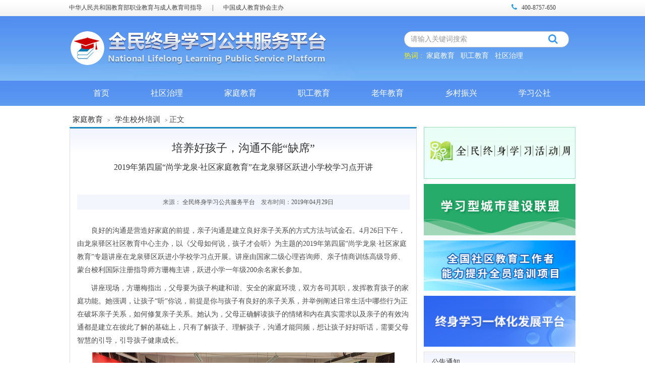

--- FILE ---
content_type: text/html
request_url: http://www.goschool.org.cn/jtjy_rq/zxtz/2019-04-29/28758.html
body_size: 7347
content:
<!DOCTYPE HTML PUBLIC "-//W3C//DTD HTML 4.01 Transitional//EN" "http://www.w3c.org/TR/1999/REC-html401-19991224/loose.dtd">
<HTML xmlns="http://www.w3.org/1999/xhtml">
<META http-equiv=Content-Type content="text/html; charset=utf-8">
<meta http-equiv="X-UA-Compatible" content="IE=10;IE=9;IE=8;IE=7;IE=EDGE">
<meta http-equiv="Content-Type" content="text/html; charset=utf-8">
<head>

<script type="text/javascript" src='/js/content_page.js'></script>
<title>培养好孩子，沟通不能“缺席”</title>
<link rel="stylesheet" href="/css/common.css">
<link rel="stylesheet" href="/css/detail11.css">
<link rel="stylesheet" href="/css/right_img.css">

<link rel="stylesheet" href="/static/index/stylesheets/common/base.css" />
<link rel="stylesheet" href="/static/index/stylesheets/font-awesome.min.css" />
<link rel="stylesheet" href="/static/index/stylesheets/home.css" />
<link rel="stylesheet" href="/static/index/stylesheets/head.css">
<link rel="stylesheet" href="/static/index/stylesheets/xxxcs.css" />
  <script type="text/javascript" src="/static/js/jquery1.12.1.min.js" ></script>
<style>
p,li,a,span{
  color: #4d4d4d;
}
.content img {
    display: inline;
    margin: 0px inherit;
    max-width: 660px;
}
</style>
<!--[if lt IE 9]>
        <script src="/static/index/js/common/html5shiv.js"></script>
<![endif]-->
</head>
<body>
<div class="top">
			<div class="top-tools clearfix">
				<div class="fn-left">
					<ul>
						<li>中华人民共和国教育部职业教育与成人教育司指导</li>
                                                     <li>|</li>
                                                <li>中国成人教育协会主办</li>
					</ul>
				</div>
				<div class="fn-right">
					<ul id="loginStatus">
						<!-- li><i class="fa fa-phone"></i>400-8757-650</li>
						<li><i class="fa fa-user"></i><a href="http://www.ttcdw.com/jump/logIns">在线咨询</a></li>
						<li class="login"><a class="padd" href="http://www.ttcdw.com/jump/logOrg">登录</a></li>
						<li><a class="padd" href="http://www.ttcdw.com/jump/logOrg">注册</a></li -->
					</ul>
				</div>
			</div>
		</div>
		<div class="nav-head">
			<div class="nav-head-center clearfix">
				<div class="nav-head-center-tools">
					<div class="nav-head-logo">
						<img class="logo" src="/static/index/images/logo.png" />
					</div>
					<div class="nav-head-search">
						<form class="search fn-right" name="searchform" id="searchform" method="post" action="/e/search/index.php">
                                                        <input type="hidden" name="show" value="title" /><input type="hidden" name="classid" value="0">
							<div class="form-group">
								<input type="text" class="form-control" id="InputText" placeholder="请输入关键词搜索" name="keyboard" style="font-size: 14px;">
								<label class="fa fa-search" onclick="javascript:$('#searchform').submit()"></label>
							</div>
						</form>
                                            <p class="hot" style="padding-top:30px;"><span class="title">热词 : </span>
                                                        	<a href="/e/search/index.php?keyboard=家庭教育&show=title&classid=0&searchget=1&starttime=2000-01-01&endtime=2040-12-31">家庭教育</a>&nbsp;
								<a href="/e/search/index.php?keyboard=职工教育&show=title&classid=0&searchget=1&starttime=2000-01-01&endtime=2040-12-31">职工教育</a>&nbsp;
								<a href="/e/search/index.php?keyboard=社区治理&show=title&classid=0&searchget=1&starttime=2000-01-01&endtime=2040-12-31">社区治理</a>&nbsp;
							</p>
					</div>
				</div>
				<!--导航-->
				<nav class="nav clear" id="nav">
					<ul>
						<li class="li-item">
							<a href="/">首页</a>
						</li>
						<!-- li class="li-item item-2">
							<a href="/xxxcs/" target='_blank' id="menu-1">学习型城市</a>
							
						</li -->
						<li class="li-item item-2 item-6">
							<a href="/sqjy/" target='_blank' id="menu-6">社区治理</a>
							
						</li>
						<li class="li-item item-2 item-6">
							<a href="/jtjy_rq/" target='_blank' id="menu-8">家庭教育</a>
							
						</li>
						<li class="li-item item-3">
							<a href="/zgjyxx/" target='_blank' id="menu-2">职工教育</a>
							
						</li>
						<li class="li-item item-4">
							<a href="/lnjyxx/" target='_blank' id="menu-3">老年教育</a>
							
						</li>
						<li class="li-item item-5">
							<a href="/xxnmjyxx/" target='_blank' id="menu-4">乡村振兴</a>
						</li>
						<li class="li-item item-5">
							<a href="http://www.ttcdw.cn/" target='_blank' id="menu-4">学习公社</a>
						</li>
						<!-- li class="li-item item-6">
							<a href="http://www.llaw.org.cn/" target='_blank' id="menu-7">学习活动周</a>
							
						</li>
						<li class="li-item item-7">
							<a href="/fwyhdxx/" class="fuwu" target='_blank' id="menu-5">服务与互动</a>
							
						</li -->
					</ul>
				</nav>
			</div>
		</div>
    <div class="main clearfix">
         <div class="column_left">
            <div class="location"><a href="/e/public/ClassUrl/?classid=2107" style="font-size:15px;"> 家庭教育</a> > <a href="/e/public/ClassUrl/?classid=2354" style="font-size:15px;"> 学生校外培训</a> > <span style="font-size:15px;">正文</span></div>
            <div class="column_left_con">

                <div class="content">
                    <h1>
      培养好孩子，沟通不能“缺席”</h1>
                     <h3>2019年第四届“尚学龙泉·社区家庭教育”在龙泉驿区跃进小学校学习点开讲</h3>

                    <div class="author"></div>

                    <div class="art_bar clearfix">
                        <div style="text-align:center;width:600px; margin:0 auto;">
                        <div class="date" style="width:600px;">
                                                    来源：<span>   全民终身学习公共服务平台 </span>&nbsp;&nbsp;                          发布时间：<span>2019年04月29日</span>
                        </div>
                        <!--
                        <div class="date" style="width:210px;"></div>
                        <div class="date" style="width:210px;">来源：<span>   全民终身学习公共服务平台 </span></div>
                        <div class="date" style="width:210px;padding-left:0px;">发布时间：<span>2019年04月29日</span></div>
                        -->
                        <script type="text/javascript">
                            $(function(){
                            var txt=$('.source span').html()
                                if(txt==""){
                                    $('.source').hide();
                                }
                             });
                        </script>
</div>
                    </div>

                    <div class="content_sty" id="newsContent">            
                        
                        <p style="text-indent: 2em;">良好的沟通是营造好家庭的前提，亲子沟通是建立良好亲子关系的方式方法与试金石。4月26日下午，由龙泉驿区社区教育中心主办，以《父母如何说，孩子才会听》为主题的2019年第四届“尚学龙泉·社区家庭教育”专题讲座在龙泉驿区跃进小学校学习点开展。讲座由国家二级心理咨询师、亲子情商训练高级导师、蒙台梭利国际注册指导师方珊梅主讲，跃进小学一年级200余名家长参加。</p><p style="text-indent: 2em;">讲座现场，方珊梅指出，父母要为孩子构建和谐、安全的家庭环境，双方各司其职，发挥教育孩子的家庭功能。她强调，让孩子“听”你说，前提是你与孩子有良好的亲子关系，并举例阐述日常生活中哪些行为正在破坏亲子关系，如何修复亲子关系。她认为，父母正确解读孩子的情绪和内在真实需求以及亲子的有效沟通都是建立在彼此了解的基础上，只有了解孩子、理解孩子，沟通才能同频，想让孩子好好听话，需要父母智慧的引导，引导孩子健康成长。</p><p style="text-align:center"><img src="http://www.goschool.org.cn/d/file/jtjy_rq/zxtz/2019-04-29/1556526800100652.jpg" title="http://www.goschool.org.cn/d/file/00100652.jpg"/></p><p style="text-align:center"><img src="http://www.goschool.org.cn/d/file/jtjy_rq/zxtz/2019-04-29/1556526800991934.jpg" title="http://www.goschool.org.cn/d/file/00991934.jpg"/></p><p style="text-align: center;"><strong>现场互动组图</strong></p><p style="text-indent: 2em;"><span style="text-indent: 2em;">此次讲座，提升了家长们亲子沟通的能力，有利于家长在日常家庭教育中，寻求适合孩子成长发展的方法和技巧，营造良好的家庭氛围，为孩子健康成长奠定基础。</span></p>
                    </div>

                    <div class="content_sty" style="text-align:center;">
                     
                    </div>
                </div>
                <div class="line3"> </div>
                

            </div>

         </div>

         <div class="column_right">
        <div class="item-b column-right-img-banner">
  <a href="http://www.llaw.org.cn/" target="_blank"><img src="/static/index/images/img1.png" /></a>
  <a href="http://www.goschool.org.cn/zt/xxxcsjslm/" target="_blank"><img src="/static/index/images/img2.png" /></a>
  <a href="http://www.goschool.org.cn/zt/qgsqxm/" target="_blank"><img src="/d/file/xw/other/20210915/52e31952e13ed0ac0864c961561d9ed4.png" /></a>
  <a href="https://www.gttfz.org.cn/" target="_blank"><img src="/d/file/xw/other/20210915/871b5ce58ad410601f66ff14d4749981.png" /></a>
</div>


          <div class="hy_list1 hy_w1 marB10">
                <div class="hy_list_con">
                    <div class="hy_title3">
                        <a target="_blank" href="/xw/tzgg/" style="float:left;"><h2>公告通知</h2></a>
                    </div>
                    <div class="hy_news2">
                     <ul class="hy_news red_dot">

                                           <li><a href="/xw/tzgg/2023-09-28/41415.html" target="_blank" title="教育部关于印发《学习型社会建设重点任务》的通知">教育部关于印发《学习型社会建设重点任务》的通知</a></li>
                                           <li><a href="/xw/tzgg/2023-09-21/41413.html" target="_blank" title="紧急通知">紧急通知</a></li>
                                           <li><a href="/xw/tzgg/2023-09-21/41412.html" target="_blank" title="关于召开中国成人教育协会第六届理事会第十次全体会议的通知">关于召开中国成人教育协会第六届理事会第十次全体会议的通知</a></li>
                                           <li><a href="/xw/tzgg/2023-09-06/41148.html" target="_blank" title="关于举办“以心育心 护航成长，推进高校学生心理健康教育高质量发展”系列专题网络培训的通知">关于举办“以心育心 护航成长，推进高校学生心理健康教育高质量发展”系列专题网络培训的通知</a></li>
                                           <li><a href="/xw/tzgg/2023-09-06/41147.html" target="_blank" title="关于举办“落实职教改革重点任务 培育职业学校标志性成果”专题网络培训的通知">关于举办“落实职教改革重点任务 培育职业学校标志性成果”专题网络培训的通知</a></li>
                                           <li><a href="/xw/tzgg/2023-08-24/41096.html" target="_blank" title="关于做好2023年全省专业技术人员继续教育工作的通知">关于做好2023年全省专业技术人员继续教育工作的通知</a></li>
                       
                    </ul>
                    </div>      
               </div>
            </div>

          <!--  div class="hy_list1 hy_w1 marB10">
                <div class="hy_list_con">
                    <div class="hy_title3">
                        <a target="_blank" href="http://www.ttcdw.com/inste/list" style="float:left;"><h2>培训机构</h2></a>
                    </div>
                    <div class="hy_news2">
                     <ul class="hy_news red_dot">

                                           <li>海南英特外语学校</li>
                                           <li>内蒙古煤矿安全培训中心</li>
                                           <li>大连通才计算机专修学校</li>
                                           <li>安徽省中小学教师远程教育中心</li>
                                           <li>首钢总公司培训中心</li>
                                           <li>重庆市鼎新房地产业培训学校</li>
                       
                    </ul>
                    </div>      
               </div>
            </div>

              <div class="hy_list1 hy_w1 marB10">
                <div class="hy_list_con">
                    <div class="hy_title3">
                        <a target="_blank" href="http://www.ttcdw.com/course/list" style="float:left;"><h2>培训课程</h2></a>
                        <a target="_blank" href="/xw/jpkc/"></a>
                    </div>
                    <div class="hy_news2">
                     <ul class="hy_news red_dot">
                                           <li><a  href="http://www.ecetc.com/course/161464697509514" title="贯彻新理念 必胜开局年——2016年两会精神解读" target="_blank">贯彻新理念 必胜开局年——2016年两会精神解读</a></li>
                                           <li><a  href="http://www.ecetc.com/course/161464697509431" title="深入学习贯彻习近平总书记系列重要讲话精神，推进教育事业改革发展" target="_blank">深入学习贯彻习近平总书记系列重要讲话精神，推进教育事业改革发展</a></li>
                                           <li><a  href="http://www.ecetc.com/course/161464697509662" title="以人的发展为导向：推进经济结构转型" target="_blank">以人的发展为导向：推进经济结构转型</a></li>
                                           <li><a  href="http://www.ecetc.com/course/161464697509742" title="创新驱动发展的形势判断与战略重点" target="_blank">创新驱动发展的形势判断与战略重点</a></li>
                                           <li><a  href="http://www.ecetc.com/course/161464697509733" title="坚持五大发展理念，引领新常态" target="_blank">坚持五大发展理念，引领新常态</a></li>
                                           <li><a  href="http://www.ecetc.com/course/161464697509715" title="“十三五”期间高等教育发展形势与政策要点" target="_blank">“十三五”期间高等教育发展形势与政策要点</a></li>
                       
                    </ul>
                    </div>
               </div>
            </div -->


<!--
            <div class="hy_list1 hy_w1 marB10">
                <div class="hy_list_con">
                    <div class="hy_title3">
                        <a target="_blank" href="http://www.ttcdw.com/project/list" style="float:left;"><h2>培训项目</h2></a>
                    </div>
                    <div class="hy_news2">
                     <ul class="hy_news red_dot">
                                           <li><a  href="http://www.ecetc.com/lm/pxxm/2016-07-12/8856.html" title="庆祝中国共产党成立95周年学习专题（一）" target="_blank">庆祝中国共产党成立95周年学习专题（一）</a></li>
                                           <li><a  href="http://www.ecetc.com/lm/pxxm/2016-07-12/8855.html" title="庆祝中国共产党成立95周年学习专题（二）" target="_blank">庆祝中国共产党成立95周年学习专题（二）</a></li>
                                           <li><a  href="http://www.ecetc.com/lm/pxxm/2016-07-12/8857.html" title="2016全国两会学习专题" target="_blank">2016全国两会学习专题</a></li>
                                           <li><a  href="http://www.ttcdw.com/project/12143873991993" title="《幼儿园园长专业标准》专题培训" target="_blank">《幼儿园园长专业标准》专题培训</a></li>
                                           <li><a  href="/xw/tjxm/2015-06-24/1958.html" title="固定资产管理培训" target="_blank">固定资产管理培训</a></li>
                                           <li><a  href="/xw/tjxm/2015-06-24/1956.html" title="国家二级心理咨询师资格认证培训" target="_blank">国家二级心理咨询师资格认证培训</a></li>
                       

                    </ul>
          </div>
        </div>


      </div>
-->
         </div>
    </div>
<div class="container xxxcs"><div class="wrap wrap-2 wrap-5 link"  style="height:160px;">
                <div class="item item-a" style="height:120px;">
                    <div class="head">
                        <h3>友情链接</h3>
                    </div>
                    <div class="g-tab-bd">
                        <div class="tab-bd-a">
                                                          <a  href="http://www.moe.gov.cn/" title="中华人民共和国教育部" target="_blank"  style="width: 169px;">中华人民共和国教育部</a>
                                                        <a  href="http://www.moe.gov.cn/s78/A07/" title="教育部职业教育与成人教育司" target="_blank"  style="width: 169px;">教育部职业教育与成人教育司</a>
                                                        <a  href="http://www.caea.org.cn/" title="中国成人教育协会" target="_blank"  style="width: 169px;">中国成人教育协会</a>
                                                        <a  href="http://www.llaw.org.cn/" title="全民终身学习活动周" target="_blank"  style="width: 169px;">全民终身学习活动周</a>
                                                        <a  href="http://www.chinazy.org/" title="中国职业技术教育网" target="_blank"  style="width: 169px;">中国职业技术教育网</a>
                                                        <a  href="http://www.cse.edu.cn/" title="中国教育学会" target="_blank"  style="width: 169px;">中国教育学会</a>
                                                        <a  href="https://www.cahe.edu.cn/" title="中国高等教育学会" target="_blank"  style="width: 169px;">中国高等教育学会</a>
                                                        <a  href="http://www.jyb.cn/" title="中国教育新闻网" target="_blank"  style="width: 169px;">中国教育新闻网</a>
                                                        <a  href="http://www.civte.edu.cn/" title="教育部职业教育发展中心" target="_blank"  style="width: 169px;">教育部职业教育发展中心</a>
                                                        <a  href="https://www.ict.edu.cn/" title="中国教育信息化网" target="_blank"  style="width: 169px;">中国教育信息化网</a>
                                                        <a  href="http://www.shequ.edu.cn/" title="中国社区教育网" target="_blank"  style="width: 169px;">中国社区教育网</a>
                            
                        </div>
                    </div>
                </div>
            </div>

        </div>

        <footer  style="background-color: #999;height: 160px;">
            <div class="footer-conter">
                <p style="margin-top:32px;">
                  <a href="#html">中国成人教育协会网络教育管理部承办</a>&nbsp;&nbsp;
                  <a href="https://www.guorent.com/" target="_blank">北京国人通教育科技有限公司运维</a>                  
                  </p>
                  <p  style="margin-top:17px;">
                  <a href="http://www.beian.gov.cn/portal/registerSystemInfo" style="padding-left:18px;"><i class="icp-logo" style="left:-2px;"></i>
                    <span>京公网安备 11011502004675号</span></a>
                  </p>
                  <p style="margin-top:17px;">
                    <a href="/xw/jrlm/2016-08-10/9439.html" target="_blank">关于我们</a>|<a href="/xw/jrlm/2016-08-10/9440.html" target="_blank">联系我们</a><!--|<a href="tencent://message/?uin=201723424&amp;Site=客服&amp;Menu=yes" target="_blank">在线咨询</a>-->
                  </p>
                <p style="margin-top:0px;"><span><a href="https://beian.miit.gov.cn" target="_blank">京ICP备09040110号-13</a>
                </span> 
<!-- script type="text/javascript">document.write(unescape("%3Cspan id='cnzz_stat_icon_1254648547'%3E%3C/span%3E%3Cscript src='https://s95.cnzz.com/z_stat.php%3Fid%3D1254648547%26online%3D1%26show%3Dline' type='text/javascript'%3E%3C/script%3E"));</script -->
<span style="display: inline-block;vertical-align: -17px;margin-right: 16px;">
<script type="text/javascript">document.write(unescape("%3Cspan id='cnzz_stat_icon_1254648547'%3E%3C/span%3E%3Cscript src='https://s95.cnzz.com/z.js%3Fid%3D1254648547%26show%3Dpic1' type='text/javascript'%3E%3C/script%3E"));</script>
</span>
                  <!--<span id="daycount"></span>
                  <span id="allnum"></span>&nbsp;&nbsp;&nbsp;-->
               
                <span>版权所有未经允许不得转载</span>
                </p>
            </div>
        </footer>
<script src="/static/index/libs/jquery1.12.1.min.js"></script>
<script language="javascript">
/*
$.ajax({
        dataType:'json',
        url:'/api/news/countapione.php?id=27488',
        success:function(json){
            $("#daycount").text("今日访问量："+json.data.ftitle+"次");
            $("#allnum").text("总访问量："+json.data.keyboard+"次");
        }
    });
*/

var loginHtml="<li><i class='fa fa-phone'></i>400-8757-650</li><li><!--<i class='fa fa-user'></i><a href='tencent://message/?uin=201723424&Site=客服&Menu=yes'>在线咨询</a>--></li>";
 $("#loginStatus").html(loginHtml);
/*
function getLoginUser()
{
    $.ajax({
        dataType:'jsonp',
        jsonp:'jsonpCallback',
        url:'http://www.ttcdw.com/getUserForQm',
        success:function(json){
             var loginHtml="<li><i class='fa fa-phone'></i>400-8757-650</li><li><!--<i class='fa fa-user'></i><a href='tencent://message/?uin=201723424&Site=客服&Menu=yes'>在线咨询</a>--></li>";
            $("#loginStatus").html("");
            if(json.data.isLogin==true){
                loginHtml+="<span style='float:left;display:block;width:50px;white-space:nowrap;overflow:hidden;'><font  title='"+json.data.name+"'>"+json.data.name+"</font></span><span style='float:left;display:block;width:60px;white-space:nowrap;overflow:hidden;'><a style='display:block;' href='http://study.ttcdw.com/member'>[个人中心]</a></span>";
                loginHtml+="<span style='float:left;'><a class='hover' href='#html' onclick='javascript:tc();'>退出</a></span>";
$("#right_menu1").hide();
$("#right_menu2").hide();
            }else {
                loginHtml+="<li class='login'><a class='padd' href='#html'  onclick='javascript:dl();'>登录</a></li><li><a class='padd' href='http://www.ttcdw.com/regist/?source=1' target='_blank'>注册</a></li>";
            }
             $("#loginStatus").html(loginHtml);
        }
    });
}
function tc()
{
    location.href="http://www.ttcdw.com/logout?path="+window.location.href;
}
function dl()
{
    location.href="http://www.ttcdw.com/login/?service="+window.location.href;
}
getLoginUser();
*/
</script></div>
</body>

<script type="text/javascript" src="/static/index/libs/selectivizr-min.js"></script>
<script language="javascript">

  /*
  $("#newsContent p").css("font-size","14px");
  $("#newsContent span").css("font-size","14px");
  $("#newsContent div").css("font-size","14px");
  $("#newsContent p").css("font-family","宋体");
  $("#newsContent span").css("font-family","宋体");
  $("#newsContent div").css("font-family","宋体");
 */
function addFavorite() {
    var url = window.location;
    var title = document.title;
    var ua = navigator.userAgent.toLowerCase();
    if (ua.indexOf("360se") > -1) {
        alert("由于360浏览器功能限制，请按 Ctrl+D 手动收藏！");
    }
    else if (ua.indexOf("msie 8") > -1) {
        window.external.AddToFavoritesBar(url, title); //IE8
    }
    else if (document.all) {
  try{
   window.external.addFavorite(url, title);
  }catch(e){
   alert('您的浏览器不支持,请按 Ctrl+D 手动收藏!');
  }
    }
    else if (window.sidebar) {
        window.sidebar.addPanel(title, url, "");
    }
    else {
  alert('您的浏览器不支持,请按 Ctrl+D 手动收藏!');
    }
}
</script>
<script type="text/javascript" src=/e/public/ViewClick/index.php?classid=2354&id=28758&addclick=1></script>
</html>

--- FILE ---
content_type: text/css
request_url: http://www.goschool.org.cn/css/common.css
body_size: 2318
content:
@charset "utf-8";
body {
	margin: 0px;
	padding: 0px;
	font-family:"微软雅黑";/*新增部分*/
	background-color: #fff;
	font-size: 13px;
}
a { text-decoration: none; font-family:"微软雅黑";}
img { border:0; }
ul,
li { margin: 0; padding: 0; list-style-type: none; }
.clear { clear: both; margin:0; padding:0; line-height:0; width:0; height:0; }

/*-----公共头 header-------*/
.header{  height:auto;}
.top{ width:100%; height:31px; border-bottom:1px #dddddd solid; background:url(../images/top_bg.jpg) repeat-x left center; }
.top_main{ width:1002px; margin:0 auto; padding-top:9px;}
.top_left{ width:320px; overflow:hidden; float:left; font-size:12px; color:#333333;}
.top_left span{ padding-right:25px;}
.top_right{ width:76px; overflow:hidden; float:right}
.top_right span{ padding-left:8px; }
.top_right span.span1{ padding-left:16px; background:url(../images/top_right_bg.jpg) no-repeat 8px center;}
.top_right span a{ font-size:12px; color:#333333;}
.top_right span a:hover{ font-size:12px; color:#333333;}

.header_middle{ width:1004px; margin:0 auto; padding:0;}
/*-------logo---------*/
.EntLogoPart { float: left; display: inline-block; margin:20px 0 22px 0; padding:0;}

/*headerRight*/
.headerRight { float: right; width:395px; height:54px; padding-top:40px;}
.headerRight1{ width:395px; height:29px;} 
.headerRight1_left{ width:318px; height:27px; border:1px #dddddd solid; float:left; position:relative}
.search_icon{ width:12px; height:14px; background:url(../images/search.jpg) no-repeat left center; position:absolute; left:8px; top:8px;}
.input_search{ border:0; width:280px; height:14px; position:absolute; left:30px; top:8px; font-size:12px; color:#999999;}

.headerRight1_right{ width:64px; height:13px; float:right; background:#cc0000; padding:8px 0; text-align:center;}
.headerRight1_right a{ font-size:14px; color:#fff; word-spacing:8px; letter-spacing: 1px;}

.headerRight2{ width:395px; height:14px; margin-top:13px;}
.headerRight2 span{ margin-left:15px;}
.headerRight2 span a{ color:#666666; font-size:12px;}
.headerRight2 span.span1{ color:#666666; font-size:12px; margin-left:0;}
.headerRight2 span.span2{ color:#666666; font-size:12px; margin-left:2px;}
.headerRight2 span.span2 a{ color:#006599;}
.headerRight2 p a{color:#999; font-size:11px;}
.headerRight2 p a:hover{color:#C00} 

/*------------nav-----------*/
.nav{ width:100%; height:40px; }
.nav_main{ width:1004px; margin:0 auto; height:40px;}
.nav_main li{ float:left; height:40px; line-height:40px;}
.nav_main li a{ font-size:15px; color:#fff; font-weight:bold;display:block; padding:0 20px !important;}
.nav_main li a:hover{ background:#0271a8 !important;color:#fff !important;}
.nav_main li a.aSelect{ background:#0271a8 !important;}
.header_bottom{ width:978px; margin:0 auto; height:auto; padding:8px 13px; background:#f6f6f6; border:1px #ddd solid; border-top:0;}

.header_bottom1{ width:978px; overflow:hidden;}
.header_bottom1_left{ width:915px; float:left; height:auto; overflow:hidden; line-height:30px;}
.header_bottom1_left span{ padding-left:23px;}
.header_bottom1_left span a{ color:#333}
.header_bottom1_left span a:hover{ color:#333}
.header_bottom1_left span.span1{ padding-left:0px;}
.header_bottom1_left span.span2{ padding-left:0px;}
.header_bottom1_left_list{ height:auto; overflow:hidden;}
.header_bottom1_left_more{ padding-left:71px; height:auto; overflow:hidden; display:none;}

.header_bottom1_right{ float:right; width:43px; height:18px; margin-top:3px; border:1px #ddd solid; cursor:pointer; color:#666; line-height:20px; padding-left:8px; background:url(../images/more_icon.jpg) no-repeat 38px center;}


.header_bottom2{ width:978px; height:auto; overflow:hidden}
.header_bottom2_left{ width:65px; float:left;line-height:30px;}

.header_bottom2_right{ width:910px; overflow:hidden; line-height:30px;}
.header_bottom2_right li{ float:left; background:url(../images/hed_botom2_bg.jpg) no-repeat left center; padding-right:13px;}
.header_bottom2_right li.last_li{ padding-right:0;}
.header_bottom2_right li.li1{ background:none;}
.header_bottom2_right span{ padding-left:10px;}
.header_bottom2_right span a{ color:#333}
.header_bottom2_right span a:hover{ color:#333}
.header_bottom2_right span.span2{ padding-left:4px;}


/*font public*/
.span_font_bold1{ font-weight:bold; color:#333; }
.span_font{ color:#333; font-size:12px;}


/*------main-----*/
.main{ width:1004px; margin:0 auto; height:auto; overflow:hidden;}

/*------footer-----*/
.footer{ width:100%; margin:12px auto 0;} 
.link{ height:80px; background:#f8f8f8; border-top:1px solid #dddddd;}
.link_con{ width:1004px; margin:14px auto;}
.link_con li{ line-height:28px; float:left; margin-right:56px; *margin-right:50px;}
.link_con li a{ display:block;}
.foot_nav{ height:40px; background:#1a89c0;}
.foot_nav_con{ width:1004px; margin:0px auto;}
.foot_nav_con li{ float:left; line-height:40px;color:#fff;}
.foot_nav_con li a{ display:inline-block; margin:0 18px;  color:#fff;}
.foot{ margin:15px auto;}
.foot p{ text-align:center; line-height:24px; color:#666666;}
.sp13{ display:inline-block; width:13px;}
.zztj{ color:#2265ab;}
.zztj a{ color:#2265ab;}
/*蓝色背景标题*/
.hy_list_con{ background:url(/images/blue_bg.png) repeat-x 0 0;} 
.hy_title1 { height:45px; line-height:45px; margin:0 12px; border-bottom:1px solid #dedede;}
.hy_title1 h2{ display:inline; font-size:14px;color:#333; float:left; } 
.hy_title1 span{ display:inline-block; position:relative; top:1px; margin-right:7px; width:13px; height:13px; background:url(/images/title1.png) no-repeat 0 center;}
.hy_title1 a{ float:right; color:#333}

/*虚线*/
.line1{ border-bottom:1px dotted #ccc; margin:5px auto;}

/*page*/
.page_num{ padding:37px 14px; *padding:31px 14px !important; text-align:center;}
#page_div div{ display:inline-block; *display:inline !important;height: 28px;line-height:28px; padding: 0 8px;  * padding:8px !important; text-align: center;margin:0 2px;border: 1px solid #e2e2e2; }
#page_div div a{color:#333; }

.marB10{ margin-bottom:10px;}
/*location*/
.location{ 
	height:30px; line-height:30px; color:#333; 
	/*padding-left:26px; 
	background:url(../images/location_bg.png) no-repeat left center;*/
}
.location a{ color:#333; margin:0 6px;}
.location label{ margin-left:12px; color:#cc0000;}
/*公益教育*/
.list5{ margin:7px auto; padding:0 5px;}
.list5  LI{float:left;width:280px;}
.list5 li.li_img_2 p{  text-align:center;BORDER-TOP: #eeeeee 1px solid;
	BORDER-RIGHT: #eeeeee 1px solid;
	BACKGROUND: #f6f6f6;
	BORDER-BOTTOM: #eeeeee 1px solid;
	BORDER-LEFT: #eeeeee 1px solid;
	width:60px;
	background:#1a89c0;float:left;height:30px}
.list5 li.li_img_2 p a{color:#FFF}
.list5 li.li_img_2 p a:hover{ color:red;}
.list5 LI.li_img_2 span{float:right;width:60px;height:25px;padding-top:5px;
}
.list5 li.li_img_3 p{width:70px}
.list5 LI A {COLOR: #033333;padding:5px 5px 5px 5px; DISPLAY: block;
}
.hy_title3{ height:37px; line-height:37px; background:url(../images/hyjy/title_bg.png) repeat-x 0 0; border-bottom:1px solid #dfdfdf;}


--- FILE ---
content_type: text/css
request_url: http://www.goschool.org.cn/css/detail11.css
body_size: 1795
content:
 @charset "utf-8";
/* CSS Document */
.main{ margin:12px auto; }

/*column_left*/
.column_left{ float:left; width:689px;}
.column_left_con{ padding-top:26px; border:1px solid #ddd; border-top:3px solid #1a89c0; background:url(../images/hyjy/blue_bg.png) repeat-x 0 0;}
.content{ width:660px; margin:0px auto; font-family:"微软雅黑";font-size:14px;}
.content h1{ font-size:22px; text-align:center; color:#333; font-family:"微软雅黑" ;font-weight: normal;}
.content h3{ font-size:16px; text-align:center; color:#333; font-family:"微软雅黑"; line-height: 50px; font-weight: normal;}
.content h2{font-size:16px; text-align:center; color:#333; font-family:"微软雅黑"; font-weight: normal;}
.art_bar{ height:30px; background:#f4f6fe; width:100%; margin:29px auto; color:#666666;}
.column_left .date{
	float:left;
	margin-left:10px;
	line-height:30px;
	width:144px;
	font-family:"微软雅黑";
	font-size:12px;
}
.source{
	float:left;
	width:230px;
	line-height:30px;
	text-indent:1em;
	font-family:"微软雅黑";
	font-size:12px;
	text-align:center;
	padding-left:57px;
}

.source span{font-family:"微软雅黑"; font-size:12px;}
.author{float:left; width:100%; text-align:center;font-family:"微软雅黑"; font-size:14px;}
.share{ float:right; width:210px;}
.content div.share_l{ float:left; width:56px; text-indent:0; line-height:30px; padding-left:18px; background:url(../images/public/share_bg.png) no-repeat left center;}
.jiathis_style{ float:left; margin-top:7px;} 
.content{ line-height:26px;font-family:"微软雅黑"; font-size:14px;}
.content p{ line-height:30px;}
.content img{ display:block;  max-width:660px; }

/*page*/
.page_div{ padding:37px 14px; *padding:31px 14px !important;}
.page_div ul{ text-align:center;}
.page_div ul li{ display:inline;}
.page_div ul li a{ margin:0 2px; display:inline-block; width:28px; line-height:28px; border:1px solid #e2e2e2;text-align:center; color:#333; }
.page_div ul li a:hover{ background:#cc0000; border:1px solid #cc0000;  color:#fff;}
.page_div ul li.current a{background:#cc0000; border:1px solid #cc0000;  color:#fff;}
.page_div ul li.firstp a,.page_div ul li.lastp a{ width:85px;}

/*column_right*/
.column_right{ float:right; width:301px;}
.hy_list1{ border:1px solid #dddddd; padding:1px;}
.hy_w1{ width:296px;}
.hy_list_con{ background:url(../images/hyjy/blue_bg.png) repeat-x 0 0;} 
.hy_list_con ul li{background:url(../images/hy_dot2.png) left 13px no-repeat}
.column_right .hy_title1{ text-indent:0;} 
.hy_title1 { height:45px; line-height:45px; margin:0 12px 8px; border-bottom:1px solid #dedede;}
.hy_title1 h2{ display:inline; font-size:16px;color:#333; float:left; } 
.hy_title1 span{ display:inline-block; position:relative; top:1px; margin-right:7px; width:13px; height:13px; background:url(../images/hyjy/title1.png) no-repeat 0 center;}
.hy_title1 a{ float:right; color:#333}
.list5{ margin:7px auto; padding:0 5px;}
.list5 li{ float:left;margin:7px 6px; }
.list5 li a{ display:block; width:129px; height:29px; line-height:29px; text-align:center; background:#f6f6f6; border:1px solid #eeeeee; color:#333;}
.list5 li a:hover{ background:#1a89c0; border:1px solid #127eb4; color:#fff;}
/*art_bottom*/
.art_bottom{ padding:15px 6px 15px 6px;}
.art_bottom_l{ float:left; margin-left:10px; width:300px; }
.share_title{ display:block; line-height:24px; float:left; color:#333;}
.jiathis_style_24x24{ float:left;} 
.line3{ border-bottom:1px dotted #ccc; margin:25px auto 5px; width:100%;}
.art_bottom_R{ margin-top:5px; width:185px; float:right;color:#666666;}
.art_bottom_R a{ display:inline-block; margin:0 8px; height:15px; line-height:15px; color:#666666; padding-left:17px;}
.art_bottom_R a.addf{ background:url(../images/public/save.png) no-repeat left 0px;} 
.art_bottom_R a.close{ background:url(../images/public/close.png) no-repeat left center;} 
.art_bottom_R a.print{ background:url(../images/public/print.png) no-repeat left center;} 

/**/
.column_right .hy_news { margin:5px 14px 0; padding-bottom:5px;}
.hy_news li{  height:27px; line-height:27px; *height:25px !important;*line-height:25px !important; overflow:hidden; background:url(../images/hyjy/hy_dot2.png) no-repeat 0 center; padding-left:12px;}
.hy_news li a{ float:left; color:#333333; font-size:12px;}
.column_left_con .hy_news li a{ float:left; color:#333333; font-size:14px;}
.hy_news li span{ float:right; color:#999; font-size:12px;}
.red_dot li{ background:url(../images/hyjy/dot1.png) no-repeat left center; font-size:12px;}  

.hy_list3{ border:1px solid #dfdfdf; position:relative;}
.hy_title3{ height:37px; line-height:37px; background:url(../images/blue_bg.png) repeat-x 0 0; border-bottom:1px solid #dfdfdf;}
.hy_title3 h2{ font-size:14px; padding-left:14px; float:left; color:#333;}
.hy_title3 a{ float:right; color:#666666; margin-right:10px;}

.hy_news2_li{ margin:10px 12px 7px;}
.hy_news2_li a{ display:block; width:98px; height:68px; float:left;}
.hy_news2_li a img{ width:98px; height:68px; }
.hy_news2_li_con{ float:right; margin-left:10px; width:160px;}
.hy_news2_li_con h3{ color:#333; font-weight:bold; font-size:12px; line-height:18px; margin-bottom:5px;}
.hy_news2_li_con p{ line-height:18px; color:#666;}
.hy_news2_li_con h3 a{ display:inline; float:none;}
.race{ background:url(../images/public/race_bg.png) no-repeat 0 8px; padding:0px 0 5px}
.race li{ background:none; padding-left:22px; height:26px; line-height:26px;}
.ph_news{ width:288px; height:239px;}

.content_sty{padding-bottom:10px; line-height:26px;font-family:"微软雅黑"; font-size:14px;}
.content_sty p{padding-bottom:10px; line-height:26px;font-family:"微软雅黑"; font-size:14px;}
/*修改20190428 */
.column_right{
margin-top: 30px;
}
.column_right .column-right-img-banner a img{
margin-bottom: 10px;
}

--- FILE ---
content_type: text/css
request_url: http://www.goschool.org.cn/css/right_img.css
body_size: 134
content:

.column-right-img-banner  a {
	margin-bottom: 20px;
}
.column-right-img-banner img {
	width: 301px;
}
.column_right a img {
    margin-bottom: 10px;
}

--- FILE ---
content_type: text/css
request_url: http://www.goschool.org.cn/static/index/stylesheets/home.css
body_size: 2270
content:
::-webkit-scrollbar {
  width: 7px;
}

::-webkit-scrollbar-track {
  -webkit-box-shadow: inset 0 0 6px rgba(0, 0, 0, 0.3);
  -webkit-border-radius: 10px;
  border-radius: 10px;
}

::-webkit-scrollbar-track-piece {
  background-color: #fff;
}

::-webkit-scrollbar-thumb {
  -webkit-border-radius: 10px;
  border-radius: 10px;
  background: rgba(102, 102, 102, 0.8);
  -webkit-box-shadow: inset 0 0 6px rgba(0, 0, 0, 0.5);
}

::-webkit-scrollbar-thumb:window-inactive {
  background: rgba(102, 102, 102, 0.4);
}

@media \0screen\,screen\9 {
  .opacity-ie {
    background-color: #000000;
    filter: Alpha(opacity=50);
    position: static;
    *zoom: 1;
  }
}
.ico-quick-sprite, .quick-menu .ico-quick-aerweima, .quick-menu .ico-quick-bshoucang, .quick-menu .ico-quick-cdenglu, .quick-menu .ico-quick-d, .quick-menu .ico-quick-ejiantou {
  background-image: url('../images/ico-quick-s2e8d0bbbd9.png');
  background-repeat: no-repeat;
}

.quick-menu {
  position: fixed;
  bottom: 154px;
  width: 48px;
  height: 240px;
}
.quick-menu .ico-quick-aerweima {
  background-position: 0 0;
}
.quick-menu .ico-quick-bshoucang {
  background-position: 0 -48px;
}
.quick-menu .ico-quick-cdenglu {
  background-position: 0 -96px;
}
.quick-menu .ico-quick-d {
  background-position: 0 -144px;
}
.quick-menu .ico-quick-ejiantou {
  background-position: 0 -192px;
}
.quick-menu .ico-quick-sprite, .quick-menu .ico-quick-aerweima, .quick-menu .ico-quick-bshoucang, .quick-menu .ico-quick-cdenglu, .quick-menu .ico-quick-d, .quick-menu .ico-quick-ejiantou {
  width: 48px;
  height: 48px;
  display: block;
  margin-top: 5px;
}
.quick-menu .erm {
  background: url("../images/er.png") no-repeat;
  width: 107px;
  height: 138px;
  position: absolute;
  top: -140px;
  left: 0;
  display: none;
}
.quick-menu .ico-quick-aerweima:hover .erm {
  display: block;
}

footer {
  width: 100%;
  height: 120px;
  background-color: #c1c1c1;
  margin-top: 10px;
}
footer .footer-conter {
  width: 1000px;
  margin: 0 auto;
  text-align: center;
  overflow: hidden;
}
footer .footer-conter a {
  margin: 0 16px;
}
footer .footer-conter a, footer .footer-conter span {
  position: relative;
  color: #fff;
  font-size: 12px;
}
footer .footer-conter a .icp-logo, footer .footer-conter span .icp-logo {
  background: url(../images/icp-logo.png) no-repeat;
  width: 18px;
  height: 20px;
  position: absolute;
  top: -1px;
  left: -22px;
}
footer .footer-conter p {
  margin-top: 10px;
  color: #fff;
}
footer .footer-conter p:first-child {
  margin-top: 32px;
}

.home-container {
  width: 1000px;
  margin: 10px auto 0;
  position: relative;
}
.home-container .wrap {
  margin-top: 10px;
}
.home-container .wrap .item {
  background-color: #f9f9f9;
  border: 1px solid #c1c1c1;
}
.home-container .wrap .item {
  width: 622px;/*����287px�޸�Ϊ622px*/
  height: 191px;
  padding: 19px;
  margin-right: 10px;
  float: left;
}
.home-container .wrap .item .tab-hd {
  border-bottom: 1px solid #c1c1c1;
  height: 25px;
}
.home-container .wrap .item .tab-hd li {
  height: 24px;
  float: left;
}
.home-container .wrap .item .tab-hd li a {
  font-size: 16px;
  color: #666;
  padding: 0 10px;
}
.home-container .wrap .item .tab-hd .active {
  border-bottom: 2px solid #00a0ed;
}
.home-container .wrap .item .tab-hd .active a {
  color: #00a0ed;
}
.home-container .wrap .item .tab-bd .tab-bd-a {
  overflow: hidden;
}
.home-container .wrap .item .tab-bd li {
  position: relative;
  padding-left: 17px;
  margin-top: 15px;
}
.home-container .wrap .item .tab-bd li .ico-tra {
  background: url("../images/tra.png") no-repeat;
  width: 6px;
  height: 8px;
  position: absolute;
  left: 0;
  top: 5px;
}


.home-container .wrap .item .tab-bd li span{
	float: right;
	font-size: 13px;
    display: block;
    white-space: nowrap;
    word-wrap: normal;
    overflow: hidden;
    -o-text-overflow: ellipsis;
    text-overflow: ellipsis;
    table-layout: fixed;
    word-break: break-all;
}

.home-container .wrap .item .tab-bd li a {
  font-size: 14px;
  display: block;
  white-space: nowrap;
  word-wrap: normal;
  overflow: hidden;
  -o-text-overflow: ellipsis;
  /* 1 */
  text-overflow: ellipsis;
  table-layout: fixed;
  word-break: break-all;
}
.home-container .wrap .item-b {
  width: 324px;
  height: 229px;
  float: left;
}
.home-container .wrap .item-b .placeh {
  height: 110px;/*�޸ĸ߶�145px Ϊ110px*/
  width: 325px;
}
.home-container .wrap .item-b .placeh img {
  width: 100%;
}
.home-container .wrap .item-b .placeh-2 {
  margin-top: 10px;
}
.home-container .wrap .item-b .placeh-2 img {
  width: 100%;
}
.home-container .wrap .item-b .placeh-2 a {

  height: 110px;/*�޸Ŀ���158px Ϊ 325px �߶�76px Ϊ 110px*/
  /*margin-right: 8px;*/ /*ȥ��margin-right*/
  width: 325px;
  display: block;
  float: left;
}
.home-container .wrap .item-b .placeh-2 a:last-child {
  margin-right: 0;
}
.home-container .ad-center {
  width: 1000px;
  height: 120px;
  margin-top: 10px;
}
.home-container .ad-center img {
  width: 100%;
}
.home-container .wrap-2 {
  width: 100%;
  height: auto;
  overflow: hidden;
}
.home-container .wrap-2 .item-a {
  width: 623px;
  height: 191px;
}
.home-container .wrap-2 .item-a .head {
  height: 29px;
  border-bottom: 1px solid #c1c1c1;
  margin-bottom: 1px;
}
.home-container .wrap-2 .item-a .head h3 {
  color: #00a0ed;
  font-size: 16px;
  height: 29px;
  border-bottom: 2px solid #00a0ed;
  float: left;
  padding: 0 10px;
  margin-right: 30px;
}
.home-container .wrap-2 .item-a .head .g-tab-hd {
  float: left;
}
.home-container .wrap-2 .item-a .head .g-tab-hd li {
  float: left;
  margin-right: 10px;
}
.home-container .wrap-2 .item-a .head .g-tab-hd li a {
  font-size: 14px;
  height: 24px;
  line-height: 24px;
  padding: 0 12px;
  display: inline-block;
  _zoom: 1;
  _display: inline;
  color: #00a0ed;
}
.home-container .wrap-2 .item-a .head .g-tab-hd .active {
  background-color: #00a0ed;
  -moz-border-radius: 3px;
  -webkit-border-radius: 3px;
  border-radius: 3px;
}
.home-container .wrap-2 .item-a .head .g-tab-hd .active a {
  color: #fff;
}
.home-container .wrap-2 .item-a .g-tab-bd {
  margin-top: 20px;
}
.home-container .wrap-2 .item-a .g-tab-bd .tab-bd-a figure {
  width: 148px;
  float: left;
  margin-right: 10px;
}
.home-container .wrap-2 .item-a .g-tab-bd .tab-bd-a figure:last-child {
  margin-right: 0;
}
.home-container .wrap-2 .item-a .g-tab-bd .tab-bd-a figure img {
  width: 100%;
}
.home-container .wrap-2 .item-a .g-tab-bd .tab-bd-a figcaption {
  margin-top: 4px;
}
.home-container .wrap-2 .item-a .g-tab-bd .tab-bd-a figcaption a {
  font-size: 14px;
}
.home-container .wrap-2 .item-a .g-tab-bd .tab-bd-a figcaption a:hover {
  color: #00a0ed;
}
.home-container .wrap-2 .item-a .g-tab-bd .tab-bd-a .text-999 {
  color: #999;
}
.home-container .wrap-2 .item-b {
  float: left;
  width: 287px;
  height: 191px;
  margin-right: 0;
}
.home-container .wrap-2 .item-b .tab-hd {
  height: 29px;
  padding-bottom: 1px;
}
.home-container .wrap-2 .item-b .tab-hd li {
  height: 29px;
}
.home-container .wrap-2 .item-b .tab-bd li {
  margin-top: 13px;
}
.home-container .wrap-3 .item-a .g-tab-bd {
  margin-top: 40px;
}
.home-container .wrap-3 .item-a .tab-bd-a {
  overflow: hidden;
  margin-top: -16px;
}
.home-container .wrap-3 .item-a .tab-bd-a li {
  width: 92px;
  float: left;
  margin-right: 11px;
}
.home-container .wrap-3 .item-a .tab-bd-a li .img-w {
  border: 1px solid #c1c1c1;
  width: 92px;
  height: 92px;
  display: block;
}
.home-container .wrap-3 .item-a .tab-bd-a li:last-child {
  margin-right: 0;
}
.home-container .wrap-3 .item-a .tab-bd-a li img {
  width: 100%;
}
.home-container .wrap-3 .item-a .tab-bd-a li figcaption a {
  font-size: 14px;
  display: block;
  white-space: nowrap;
  word-wrap: normal;
  overflow: hidden;
  -o-text-overflow: ellipsis;
  /* 1 */
  text-overflow: ellipsis;
  table-layout: fixed;
  word-break: break-all;
}
.home-container .wrap-3 .item-a .tab-bd-a li .text-gray {
  margin-top: 0;
}
.home-container .wrap-3 .item-a .tab-bd-a li .text-gray a {
  color: #999;
}
.home-container .wrap-3 .item-a .tab-bd-b li .img-w {
  height: 112px;
}
.home-container .ad-container-btm {
  margin-top: 10px;
  overflow: hidden;
}
.home-container .ad-container-btm .ad-btm-left {
  margin-right: 10px;
  width: 664px;
  height: 80px;
}
.home-container .ad-container-btm .ad-btm-right {
  width: 326px;
  height: 79px;
}
.home-container .ad-container-btm .ad-btm-left,
.home-container .ad-container-btm .ad-btm-right {
  float: left;
}
.home-container .ad-container-btm .ad-btm-left img,
.home-container .ad-container-btm .ad-btm-right img {
  width: 100%;
}
.home-container .wrap-4 .item-a .g-tab-bd {
  margin-top: 40px;
}
.home-container .wrap-4 .item-a .g-tab-bd li {
  width: 92px;
  float: left;
  margin-right: 11px;
}
.home-container .wrap-4 .item-a .g-tab-bd li .img-w {
  border: 1px solid #c1c1c1;
  width: 92px;
  height: 92px;
  display: block;
}
.home-container .wrap-4 .item-a .g-tab-bd li img {
  width: 100%;
}
.home-container .wrap-4 .item-a .g-tab-bd li figcaption a {
  font-size: 14px;
  display: block;
  white-space: nowrap;
  word-wrap: normal;
  overflow: hidden;
  -o-text-overflow: ellipsis;
  /* 1 */
  text-overflow: ellipsis;
  table-layout: fixed;
  word-break: break-all;
}
.home-container .wrap-4 .item-a .g-tab-bd li:last-child {
  margin-right: 0;
}
.home-container .wrap-4 .tab-bd-b {
  margin-top: -11px;
}
.home-container .wrap-4 .item-b {
  width: 327px;
  height: 231px;
}
.home-container .wrap-4 .item-b img {
  width: 100%;
  height: 100%;
}
.home-container .wrap-4 .item-b .ad-right-btm-a {
  height: 108px;
  border: 1px solid #c1c1c1;
}
.home-container .wrap-4 .item-b .ad-right-btm-b {
  border: 1px solid #c1c1c1;
  height: 106px;
  margin-top: 12px;
}
.home-container .wrap-4 .img-w {
  border: 1px solid #c1c1c1;
  width: 88px;
  height: 88px;
  display: block;
}
.home-container .wrap-5 {
  height: auto;
}
.home-container .wrap-5 .item {
  width: 960px;
  height: auto;
  border: 1px solid #c1c1c1;
  padding: 19px;
}
.home-container .wrap-5 .item-a .g-tab-bd {
  margin-top: 10px;
}
.home-container .wrap-5 .item-a .g-tab-bd .tab-bd-a {
  overflow: hidden;
}
.home-container .wrap-5 .item-a .g-tab-bd .tab-bd-a a {
  width: 64px;
  margin-right: 16px;
  display: block;
  white-space: nowrap;
  word-wrap: normal;
  overflow: hidden;
  -o-text-overflow: ellipsis;
  /* 1 */
  text-overflow: ellipsis;
  table-layout: fixed;
  word-break: break-all;
  float: left;
  font-size: 16px;
  margin-top: 6px;
  text-overflow: initial;
}
.home-container .wrap-5 .item-a .g-tab-bd .tab-bd-b a {
  width: 160px;
  margin-right: 13px;
}
.home-container .link .item-a .g-tab-bd .tab-bd-a a {
  width: 165px;
  padding-right: 7px;
  display: block;
  white-space: nowrap;
  word-wrap: normal;
  overflow: hidden;
  -o-text-overflow: ellipsis;
  /* 1 */
  text-overflow: ellipsis;
  table-layout: fixed;
  word-break: break-all;
  float: left;
  margin-top: 6px;
  font-size: 14px;
}

.text-red {
  color: red;
}

/*# sourceMappingURL=home.css.map */


--- FILE ---
content_type: text/css
request_url: http://www.goschool.org.cn/static/index/stylesheets/head.css
body_size: 2835
content:
::-webkit-scrollbar {
  width: 7px;
}

::-webkit-scrollbar-track {
  -webkit-box-shadow: inset 0 0 6px rgba(0, 0, 0, 0.3);
  -webkit-border-radius: 10px;
  border-radius: 10px;
}

::-webkit-scrollbar-track-piece {
  background-color: #fff;
}

::-webkit-scrollbar-thumb {
  -webkit-border-radius: 10px;
  border-radius: 10px;
  background: rgba(102, 102, 102, 0.8);
  -webkit-box-shadow: inset 0 0 6px rgba(0, 0, 0, 0.5);
}

::-webkit-scrollbar-thumb:window-inactive {
  background: rgba(102, 102, 102, 0.4);
}

@media \0screen\,screen\9 {
  .opacity-ie {
    background-color: #000000;
    filter: Alpha(opacity=50);
    position: static;
    *zoom: 1;
  }
}
input::-webkit-input-placeholder, textarea::-webkit-input-placeholder {
  font-size: 14px;
  color: #999;
}

input:-moz-placeholder, textarea:-moz-placeholder {
  color: #999;
  font-size: 14px;
}

input::-moz-placeholder, textarea::-moz-placeholder {
  color: #999;
  font-size: 14px;
}

input:-ms-input-placeholder, textarea:-ms-input-placeholder {
  color: #999;
  font-size: 14px;
}

.last-item {
  margin-right: 0 !important;
}

.header {
  width: 100%;
  background-color: #fff;
}

.header .container {
  width: 1006px;
  line-height: 31px;
  margin: 0 auto;
}

.clearfix a {
  border: none;
}

.top {
  width: 100%;
  background-color: #fff;
}

.top-tools {
  width: 1006px;
  height: 31px;
  line-height: 31px;
  overflow: hidden;
  margin: 0 auto;
}

.top-tools li {
  float: left;
  color: #404040;
  font-size: 12px;
  margin-right: 20px;
}
.top-tools li .padd {
  padding: 3px 10px;
  background-color: #5586e8;
  color: #fff;
}
.top-tools li a {
  font-size: 12px;
  color: #404040;
}
.top-tools li .fa {
  font-size: 14px;
  color: #279dd9;
  margin-right: 9px;
}
.top-tools .login {
  margin-right: 14px;
}

.nav-head {
  width: 100%;
  height: 178px;
  background: url(../images/nav-head-bj.png);
}
.nav-head .nav-head-center {
  width: 1000px;
  margin: 0 auto;
}
.nav-head .nav-head-center .nav-head-center-tools {
  overflow: hidden;
  height: 127px;
}
.nav-head .nav-head-center .nav-head-center-tools .nav-head-logo, .nav-head .nav-head-center .nav-head-center-tools .nav-head-search {
  float: left;
}
.nav-head .nav-head-center .nav-head-center-tools .nav-head-logo {
  width: 508px;
  height: 69px;
  margin: 30px 154px 0 0;
}
.nav-head .nav-head-center .nav-head-center-tools .nav-head-logo .logo {
  width: 100%;
}
.nav-head .nav-head-center .nav-head-center-tools .nav-head-search {
  margin-top: 30px;
}
.nav-head .nav-head-center .nav-head-center-tools .nav-head-search .form-group {
  position: relative;
}
.nav-head .nav-head-center .nav-head-center-tools .nav-head-search .form-group .form-control {
  width: 267px;
  height: 30px;
  line-height: 28px\9;
  -moz-border-radius: 15px;
  -webkit-border-radius: 15px;
  border-radius: 15px;
  background-color: #fff;
  border: 1px solid #ccc;
  padding: 0 46px 0 12px;
  font-size: 14px;
}
.nav-head .nav-head-center .nav-head-center-tools .nav-head-search .form-group .fa-search {
  position: absolute;
  right: 22px;
  top: 5px;
  font-size: 20px;
  color: #3b9aef;
  cursor: pointer;
}
.nav-head .nav-head-center .nav-head-center-tools .nav-head-search .hot {
  margin-top: 10px;
}
.nav-head .nav-head-center .nav-head-center-tools .nav-head-search .hot .title {
  font-size: 14px;
  color: #fcf308;
  margin-right: 4px;
}
.nav-head .nav-head-center .nav-head-center-tools .nav-head-search .hot a {
  font-size: 14px;
  margin-right: 6px;
  color: #fff;
}
.nav-head .nav-head-center .nav {
  width: 100%;
  height: 51px;
  position: relative;
}
.nav-head .nav-head-center .nav li.navHover {
  text-decoration: none;
  background-color: #6aabf1;
}
.nav-head .nav-head-center .nav li.navHover > a {
  color: #fff;
}

/*������������ʽ*/
.nav-head .nav-head-center .nav ul{
	padding: 0 25px;
	overflow: hidden;
	
}
.nav-head .nav-head-center .nav .li-item {
  float: left;
  margin-right: 42px;
}
.nav-head .nav-head-center .nav .li-item:last-child{
	margin-right: 0;
}
/*������������ʽend*/

.nav-head .nav-head-center .nav .li-item {
  float: left;
}
.nav-head .nav-head-center .nav .li-item > a {
  height: 51px;
  line-height: 51px;
  display: block;
  float: left;
  text-align: center;
  color: #fff;
  font-size: 16px;
  padding: 0 20px;
}
.nav-head .nav-head-center .nav .li-item .nav-show {
  position: absolute;
  left: 0;
  top: 51px;
  display: none;
}
.nav-head .nav-head-center .nav .li-item:hover .nav-show {
  display: block;
  z-index: 99;
}
.nav-head .nav-head-center .nav .li-item .nav-show {
  width: 960px;
  height: 306px;
  padding: 19px 19px 10px;
  background-color: #fff;
  border: 1px solid #c1c1c1;
  display: none;
  z-index: 99;
}
.nav-head .nav-head-center .nav .li-item .nav-show .head {
  height: 25px;
  border-bottom: 1px solid #c1c1c1;
}
.nav-head .nav-head-center .nav .li-item .nav-show .head h3 {
  color: #00a0ec;
  font-size: 16px;
}
.nav-head .nav-head-center .nav .li-item .nav-show .head h3 a {
  color: #00a0ec;
  font-size: 16px;
  height: 24px;
  border-bottom: 2px solid #00a0ec;
  padding: 0 13px;
  display: inline-block;
  _zoom: 1;
  _display: inline;
}
.nav-head .nav-head-center .nav .li-item .nav-show .tab-bd .tab-bd-a {
  overflow: hidden;
  height: 102px;
}
.nav-head .nav-head-center .nav .li-item .nav-show .tab-bd .tab-bd-a li {
  position: relative;
  padding-left: 17px;
  margin-top: 15px;
}
.nav-head .nav-head-center .nav .li-item .nav-show .tab-bd .tab-bd-a li .ico-tra {
  background: url("../images/tra.png") no-repeat;
  width: 6px;
  height: 8px;
  position: absolute;
  left: 0;
  top: 5px;
}
.nav-head .nav-head-center .nav .li-item .nav-show .tab-bd .tab-bd-a li a {
  font-size: 14px;
  display: block;
  white-space: nowrap;
  word-wrap: normal;
  overflow: hidden;
  -o-text-overflow: ellipsis;
  /* 1 */
  text-overflow: ellipsis;
  table-layout: fixed;
  word-break: break-all;
}
.nav-head .nav-head-center .nav .item-2 .nav-show .item-left {
  width: 457px;
  float: left;
  margin-right: 48px;
}
.nav-head .nav-head-center .nav .item-2 .nav-show .item .ad-a {
  margin-top: 54px;
}
.nav-head .nav-head-center .nav .item-2 .nav-show .item-right {
  float: left;
}
.nav-head .nav-head-center .nav .item-2 .nav-show .item-right .ad-a {
  margin-top: 25px;
}
.nav-head .nav-head-center .nav .item-2 .nav-show .item-right figure {
  height: auto;
}
.nav-head .nav-head-center .nav .item-2 .nav-show .item-right .thumbnail {
  width: 137px;
  height: 88px;
  display: block;
}
.nav-head .nav-head-center .nav .item-2 .nav-show .item-right .btm, .nav-head .nav-head-center .nav .item-2 .nav-show .item-right .item-right-b {
  margin-top: 12px !important;
}
.nav-head .nav-head-center .nav .item-3 .nav-show .item {
  width: 288px;
  float: left;
  margin-right: 48px;
}
.nav-head .nav-head-center .nav .item-3 .nav-show .item:last-child {
  margin-right: 0;
}
.nav-head .nav-head-center .nav .item-3 .nav-show .item .tab-hd li {
  float: left;
  height: 25px;
}
.nav-head .nav-head-center .nav .item-3 .nav-show .item .tab-hd a {
  font-size: 16px;
  padding: 0 10px;
}
.nav-head .nav-head-center .nav .item-3 .nav-show .item .tab-hd .active {
  height: 24px;
  border-bottom: 2px solid #00a0ec;
}
.nav-head .nav-head-center .nav .item-3 .nav-show .item .tab-hd .active a {
  color: #00a0ec;
}
.nav-head .nav-head-center .nav .item-3 .nav-show .item-1 .btm {
  overflow: hidden;
  padding: 0 22px;
}
.nav-head .nav-head-center .nav .item-3 .nav-show .item-1 .btm figure {
  width: 112px;
  float: left;
  margin: 20px 18px 0 0;
}
.nav-head .nav-head-center .nav .item-3 .nav-show .item-1 .btm figure:nth-child(2n+0) {
  margin-right: 0;
}
.nav-head .nav-head-center .nav .item-3 .nav-show .item-1 .btm figure img {
  width: 100%;
  height: 100%;
  border: 1px solid #c1c1c1;
}
.nav-head .nav-head-center .nav .item-3 .nav-show .item-1 .btm figure figcaption {
  text-align: center;
  margin-top: 10px;
}
.nav-head .nav-head-center .nav .item-3 .nav-show .item-1 .btm figure figcaption a {
  font-size: 14px;
}
.nav-head .nav-head-center .nav .item-3 .nav-show .item-2 .tab-bd .tab-bd-a {
  height: 245px;
}
.nav-head .nav-head-center .nav .item-4 .nav-show .item {
  width: 456px;
  float: left;
}
.nav-head .nav-head-center .nav .item-4 .nav-show .item-left {
  margin-right: 48px;
}
.nav-head .nav-head-center .nav .item-4 .nav-show .item-left .btm {
  overflow: hidden;
  margin-top: 20px;
}
.nav-head .nav-head-center .nav .item-4 .nav-show .item-left .btm figure {
  width: 97px;
  float: left;
  margin-right: 22px;
}
.nav-head .nav-head-center .nav .item-4 .nav-show .item-left .btm figure:last-child {
  margin-right: 0;
}
.nav-head .nav-head-center .nav .item-4 .nav-show .item-left .btm figure img {
  width: 100%;
  height: 100%;
}
.nav-head .nav-head-center .nav .item-4 .nav-show .item-left .btm figure figcaption {
  margin-top: 5px;
  text-align: center;
}
.nav-head .nav-head-center .nav .item-4 .nav-show .item-left .btm figure figcaption a {
  font-size: 12px;
  display: block;
  white-space: nowrap;
  word-wrap: normal;
  overflow: hidden;
  -o-text-overflow: ellipsis;
  /* 1 */
  text-overflow: ellipsis;
  table-layout: fixed;
  word-break: break-all;
}
.nav-head .nav-head-center .nav .item-4 .nav-show .item-left .item-left-b {
  margin-top: 15px;
}
.nav-head .nav-head-center .nav .item-4 .nav-show .item-right .tab-bd .tab-bd-a {
  height: 279px;
}
.nav-head .nav-head-center .nav .item-5 .nav-show .item {
  width: 456px;
  float: left;
}
.nav-head .nav-head-center .nav .item-5 .nav-show .item-left {
  margin-right: 48px;
}
.nav-head .nav-head-center .nav .item-5 .nav-show .item-left .tab-bd .tab-bd-a {
  height: 245px;
}
.nav-head .nav-head-center .nav .item-5 .nav-show .item-right .btm {
  height: 240px;
  overflow: hidden;
  padding: 20px;
}
.nav-head .nav-head-center .nav .item-5 .nav-show .item-right .btm .img {
  width: 200px;
  height: 150px;
  float: left;
}
.nav-head .nav-head-center .nav .item-5 .nav-show .item-right .btm .img img {
  width: 100%;
  height: 100%;
}
.nav-head .nav-head-center .nav .item-5 .nav-show .item-right .btm .img figcaption {
  text-align: center;
  margin-top: 10px;
}
.nav-head .nav-head-center .nav .item-5 .nav-show .item-right .btm .dic {
  padding-left: 220px;
  font-size: 14px;
  line-height: 24px;
}
.nav-head .nav-head-center .nav .item-5 .nav-show .item-right .btm figure {
  width: 198px;
  float: left;
  margin: 10px 20px 0 0;
}
.nav-head .nav-head-center .nav .item-5 .nav-show .item-right .btm figure:nth-child(2n+0) {
  margin-right: 0;
}
.nav-head .nav-head-center .nav .item-5 .nav-show .item-right .btm figure:nth-child(1) {
  margin-top: 0;
}
.nav-head .nav-head-center .nav .item-5 .nav-show .item-right .btm figure:nth-child(2) {
  margin-top: 0;
}
.nav-head .nav-head-center .nav .item-5 .nav-show .item-right .btm figure .text-img {
  width: 198px;
  height: 100px;
  display: block;
}
.nav-head .nav-head-center .nav .item-5 .nav-show .item-right .btm figure figcaption {
  text-align: center;
  margin-top: 6px;
}
.nav-head .nav-head-center .nav .item-5 .nav-show .item-right .btm figure figcaption a {
  display: block;
  white-space: nowrap;
  word-wrap: normal;
  overflow: hidden;
  -o-text-overflow: ellipsis;
  /* 1 */
  text-overflow: ellipsis;
  table-layout: fixed;
  word-break: break-all;
}
.nav-head .nav-head-center .nav .item-6 .nav-show .item {
  width: 456px;
  float: left;
}
.nav-head .nav-head-center .nav .item-6 .nav-show .item-left {
  margin-right: 48px;
}
.nav-head .nav-head-center .nav .item-6 .nav-show .item-left .tab-bd .tab-bd-a {
  height: 245px;
}
.nav-head .nav-head-center .nav .item-6 .nav-show .item-right .btm {
  overflow: hidden;
  margin-top: 20px;
}
.nav-head .nav-head-center .nav .item-6 .nav-show .item-right .btm .thumbnail {
  width: 137px;
  height: 88px;
  display: block;
}
.nav-head .nav-head-center .nav .item-6 .nav-show .item-right .btm .btn-main {
  width: 118px;
  height: 109px;
  padding: 0;
  margin: 0;
  float: left;
  margin-right: 40px;
}
.nav-head .nav-head-center .nav .item-6 .nav-show .item-right .btm figure {
  width: 137px;
  float: left;
  margin-right: 22px;
}
.nav-head .nav-head-center .nav .item-6 .nav-show .item-right .btm figure:last-child {
  margin-right: 0;
}
.nav-head .nav-head-center .nav .item-6 .nav-show .item-right .btm figure img {
  width: 100%;
  height: 100%;
}
.nav-head .nav-head-center .nav .item-6 .nav-show .item-right .btm figure figcaption {
  margin-top: 5px;
  text-align: center;
}
.nav-head .nav-head-center .nav .item-6 .nav-show .item-right .btm figure figcaption a {
  font-size: 14px;
  display: block;
  white-space: nowrap;
  word-wrap: normal;
  overflow: hidden;
  -o-text-overflow: ellipsis;
  /* 1 */
  text-overflow: ellipsis;
  table-layout: fixed;
  word-break: break-all;
}
.nav-head .nav-head-center .nav .item-6 .nav-show .item-right .btm .names {
  overflow: hidden;
  height: 109px;
}
.nav-head .nav-head-center .nav .item-6 .nav-show .item-right .btm .names a {
  margin: 0 38px 18px 0;
  display: inline-block;
  _zoom: 1;
  _display: inline;
  font-size: 14px;
  width: 56px;
  white-space: nowrap;
  overflow: hidden;
}
.nav-head .nav-head-center .nav .item-6 .nav-show .item-right .btm, .nav-head .nav-head-center .nav .item-6 .nav-show .item-right .item-right-b {
  margin-top: 12px !important;
}
.nav-head .nav-head-center .nav .item-6 .nav-show .item-right .mod_unslider_img_2 {
  width: 118px;
  height: 109px;
  overflow: hidden;
}
.nav-head .nav-head-center .nav .item-6 .nav-show .item-right .mod_unslider_img_2 .txt-center {
  text-align: center;
  margin-top: 4px;
  width: 137px;
}
.nav-head .nav-head-center .nav .item-6 .nav-show .item-right .mod_unslider_img_2 .txt-center a {
  font-size: 13px;
}
.nav-head .nav-head-center .nav .item-6 .nav-show .item-right .mod_unslider_img_2 .img-opcity {
  height: 20px;
  line-height: 20px;
  bottom: 20px;
  bottom: 20px\0;
  bottom: 20px\9\0;
}
.nav-head .nav-head-center .nav .item-6 .nav-show .item-right .mod_unslider_img_2 .img-opcity a {
  font-size: 12px;
  padding: 0;
  text-indent: 0;
  text-align: center;
}
.nav-head .nav-head-center .nav .item-6 .nav-show .item-right .mod_unslider_img_2 .img-opcity a img {
  width: 100%;
  height: 100%;
}
.nav-head .nav-head-center .nav .item-6 .nav-show .item-right .mod_unslider_img_2 .slick-slide {
  position: relative;
}
.nav-head .nav-head-center .nav .item-6 .nav-show .item-right .mod_unslider_img_2 .slick-slide .thumbnail {
  width: 88px;
  height: 101px;
  display: block;
}
.nav-head .nav-head-center .nav .item-6 .nav-show .item-right .mod_unslider_img_2 .slick-slide .thumbnail img {
  width: 100%;
  height: 100%;
}
.nav-head .nav-head-center .nav .item-6 .nav-show .item-right .mod_unslider_img_2 .slick-slide .dic {
  display: block;
  width: 88px;
  text-align: center;
  position: absolute;
  bottom: 0;
  left: 0;
  height: 20px;
  background: black;
  background: rgba(0, 0, 0, 0.8);
  background: transparent\9;
  zoom: 1;
  filter: progid:DXImageTransform.Microsoft.gradient(startColorstr=#CC000000, endColorstr=#CC000000);
  -ms-filter: "progid:DXImageTransform.Microsoft.gradient(startColorstr=#CC000000, endColorstr=#CC000000)";
  color: #fff;
}
.nav-head .nav-head-center .nav .item-6 .nav-show .item-right .item-right-b {
  margin-top: 20px;
}
.nav-head .nav-head-center .nav .item-7 .nav-show .item {
  width: 456px;
  float: left;
}
.nav-head .nav-head-center .nav .item-7 .nav-show .item-left {
  margin-right: 48px;
}
.nav-head .nav-head-center .nav .item-7 .nav-show .item-left .btm {
  padding-top: 10px;
}
.nav-head .nav-head-center .nav .item-7 .nav-show .item-left .btm figure {
  width: 127px;
  float: left;
  margin-right: 22px;
  margin-top: 10px;
}
.nav-head .nav-head-center .nav .item-7 .nav-show .item-left .btm figure:nth-child(3n+0) {
  margin-right: 0;
}
.nav-head .nav-head-center .nav .item-7 .nav-show .item-left .btm figure img {
  width: 100%;
  height: 100%;
  -moz-border-radius: 20px;
  -webkit-border-radius: 20px;
  border-radius: 20px;
}
.nav-head .nav-head-center .nav .item-7 .nav-show .item-left .btm figure figcaption {
  margin-top: 5px;
  text-align: center;
}
.nav-head .nav-head-center .nav .item-7 .nav-show .item-left .btm figure figcaption a {
  font-size: 12px;
  display: block;
  white-space: nowrap;
  word-wrap: normal;
  overflow: hidden;
  -o-text-overflow: ellipsis;
  /* 1 */
  text-overflow: ellipsis;
  table-layout: fixed;
  word-break: break-all;
}
.nav-head .nav-head-center .nav .item-7 .nav-show .item-left .btm figure .img-w {
  width: 127px;
  height: 96px;
  display: block;
}

/*# sourceMappingURL=head.css.map */


--- FILE ---
content_type: text/css
request_url: http://www.goschool.org.cn/static/index/stylesheets/xxxcs.css
body_size: 1835
content:
::-webkit-scrollbar {
  width: 7px;
}

::-webkit-scrollbar-track {
  -webkit-box-shadow: inset 0 0 6px rgba(0, 0, 0, 0.3);
  -webkit-border-radius: 10px;
  border-radius: 10px;
}

::-webkit-scrollbar-track-piece {
  background-color: #fff;
}

::-webkit-scrollbar-thumb {
  -webkit-border-radius: 10px;
  border-radius: 10px;
  background: rgba(102, 102, 102, 0.8);
  -webkit-box-shadow: inset 0 0 6px rgba(0, 0, 0, 0.5);
}

::-webkit-scrollbar-thumb:window-inactive {
  background: rgba(102, 102, 102, 0.4);
}

@media \0screen\,screen\9 {
  .opacity-ie {
    background-color: #000000;
    filter: Alpha(opacity=50);
    position: static;
    *zoom: 1;
  }
}
.ico-quick-sprite, .quick-menu .ico-quick-aerweima, .quick-menu .ico-quick-bshoucang, .quick-menu .ico-quick-cdenglu, .quick-menu .ico-quick-d, .quick-menu .ico-quick-ejiantou {
  background-image: url('../images/ico-quick-s2e8d0bbbd9.png');
  background-repeat: no-repeat;
}

.quick-menu {
  position: fixed;
  bottom: 154px;
  width: 48px;
  height: 240px;
}
.quick-menu .ico-quick-aerweima {
  background-position: 0 0;
}
.quick-menu .ico-quick-bshoucang {
  background-position: 0 -48px;
}
.quick-menu .ico-quick-cdenglu {
  background-position: 0 -96px;
}
.quick-menu .ico-quick-d {
  background-position: 0 -144px;
}
.quick-menu .ico-quick-ejiantou {
  background-position: 0 -192px;
}
.quick-menu .ico-quick-sprite, .quick-menu .ico-quick-aerweima, .quick-menu .ico-quick-bshoucang, .quick-menu .ico-quick-cdenglu, .quick-menu .ico-quick-d, .quick-menu .ico-quick-ejiantou {
  width: 48px;
  height: 48px;
  display: block;
  margin-top: 5px;
}
.quick-menu .erm {
  background: url("../images/er.png") no-repeat;
  width: 107px;
  height: 138px;
  position: absolute;
  top: -140px;
  left: 0;
  display: none;
}
.quick-menu .ico-quick-aerweima:hover .erm {
  display: block;
}

.last-item {
  margin-right: 0 !important;
}

.container {
  width: 1000px;
  height: auto;
  margin: 0 auto;
  position: relative;
}

.xxxcs .wrap {
  margin-top: 10px;
  width: 100%;
  overflow: hidden;
}
.xxxcs .wrap .item {
  background-color: #f9f9f9;
  border: 1px solid #c1c1c1;
}
.xxxcs .wrap .item:last-child {
  margin-right: 0;
}
.xxxcs .wrap .item {
  width: 287px;
  height: 191px;
  padding: 19px;
  margin-right: 10px;
  float: left;
}
.xxxcs .wrap .item .thumbnail {
  width: 100%;
  height: 100%;
  display: block;
}
.xxxcs .wrap .item .mod_unslider_img .img-opcity a {
  font-size: 14px;
  padding-right: 33%;
  box-sizing: border-box;
}
.xxxcs .wrap .item .mod_unslider_img .slick-dots li button {
  width: 12px;
  height: 12px;
}
.xxxcs .wrap .item .tab-hd {
  border-bottom: 1px solid #c1c1c1;
  height: 25px;
}
.xxxcs .wrap .item .tab-hd li {
  height: 24px;
  float: left;
}
.xxxcs .wrap .item .tab-hd li a {
  font-size: 16px;
  color: #00a0ed;
  padding: 0 10px;
}
.xxxcs .wrap .item .tab-hd .active {
  border-bottom: 2px solid #00a0ed;
}
.xxxcs .wrap .item .tab-bd .tab-bd-a {
  overflow: hidden;
}
.xxxcs .wrap .item .tab-bd li {
  position: relative;
  padding-left: 17px;
  margin-top: 13px;
}
.xxxcs .wrap .item .tab-bd li .ico-tra {
  background: url("../images/tra.png") no-repeat;
  width: 6px;
  height: 8px;
  position: absolute;
  left: 0;
  top: 5px;
}
.xxxcs .wrap .item .tab-bd li a {
  font-size: 14px;
  display: block;
  white-space: nowrap;
  word-wrap: normal;
  overflow: hidden;
  -o-text-overflow: ellipsis;
  /* 1 */
  text-overflow: ellipsis;
  table-layout: fixed;
  word-break: break-all;
}
.xxxcs .wrap .item-first {
  padding: 0;
  width: 325px;
  height: 229px;
}
.xxxcs .wrap .item-b {
  width: 324px;
  height: 229px;
  float: left;
}
.xxxcs .wrap .item-b .placeh {
  width: 325px;
  height: 145px;
}
.xxxcs .wrap .item-b .placeh img {
  width: 100%;
}
.xxxcs .wrap .item-b .placeh-2 {
  margin-top: 10px;
}
.xxxcs .wrap .item-b .placeh-2 img {
  width: 100%;
}
.xxxcs .wrap .item-b .placeh-2 a {
  width: 158px;
  height: 76px;
  margin-right: 8px;
  display: block;
  float: left;
}
.xxxcs .wrap .item-b .placeh-2 a:last-child {
  margin-right: 0;
}
.xxxcs .wrap .item-c {
  width: 286px;
}
.xxxcs .wrap .item-c figure {
  width: 287px;
  height: 87px;
  margin-top: 20px;
}
.xxxcs .wrap .item-c figure a {
  display: none;
}
.xxxcs .wrap .item-c figure img {
  width: 100%;
}
.xxxcs .wrap .item-c .btm-class {
  overflow: hidden;
  padding-top: 15px;
}
.xxxcs .wrap .item-c .btm-class li {
  float: left;
  margin-right: 29px;
  margin-top: 5px;
}
.xxxcs .wrap .item-c .btm-class li a {
  font-size: 14px;
}
.xxxcs .wrap-1 .tab-bd-a {
  display: none;
}
.xxxcs .wrap-2 .item-c .btm {
  overflow: hidden;
}
.xxxcs .wrap-2 .item-c .btm li {
  float: left;
  margin: 13px 15px 0 0;
}
.xxxcs .wrap-2 .item-c .btm li:nth-child(2n+0) {
  margin-right: 0;
}
.xxxcs .wrap-2 .item-c .btm li a {
  font-size: 14px;
  width: 85px;
  display: block;
  white-space: nowrap;
  word-wrap: normal;
  overflow: hidden;
  -o-text-overflow: ellipsis;
  /* 1 */
  text-overflow: ellipsis;
  table-layout: fixed;
  word-break: break-all;
  text-overflow: initial;
}
.xxxcs .wrap-2 .item-c .only li a {
  width: 110px;
}
.xxxcs .ad-center {
  overflow: hidden;
  margin-top: 10px;
}
.xxxcs .ad-center .ad-center-l {
  margin-right: 10px;
}
.xxxcs .ad-center .ad-center-l,
.xxxcs .ad-center .ad-center-r {
  width: 495px;
  height: 90px;
  float: left;
}
.xxxcs .ad-center .ad-center-l img,
.xxxcs .ad-center .ad-center-r img {
  width: 100%;
}
.xxxcs .main {
  width: 998px;
  border: 1px solid #c1c1c1;
  margin-top: 10px;
}
.xxxcs .main .head {
  background: url("../images/head-bj.png") no-repeat;
  width: 998px;
  height: 44px;
  line-height: 44px;
  border-bottom: 1px solid #c1c1c1;
}
.xxxcs .main .head h2 {
  margin-left: 20px;
  font-size: 16px;
  font-weight: 600;
  color: #666;
}
.xxxcs .main .wrap {
  background-color: #fcfdff;
  margin-top: 0;
}
.xxxcs .main .wrap .item {
  border: 0;
  background-color: #fcfdff;
}
.xxxcs .wrap-3 {
  width: 100%;
}
.xxxcs .wrap-3 .item {
  width: 960px;
  height: 190px;
}
.xxxcs .wrap-3 .item .mod_unslider_img_alone {
  margin: 20px 38px 0;
}
.xxxcs .wrap-3 .item .mod_unslider_img_alone .slick-slide {
  width: 205px;
  margin-right: 20px;
}
.xxxcs .wrap-3 .item .mod_unslider_img_alone .img-opcity {
  width: 201px;
  bottom: 20px;
  height: 20px;
}
.xxxcs .wrap-3 .item .mod_unslider_img_alone .img-opcity a {
  height: 20px;
  line-height: 20px;
  font-weight: normal;
  font-size: 14px;
}
.xxxcs .link {
  width: 100%;
  overflow: hidden;
}
.xxxcs .link .item-a {
  width: 960px;
  height: auto;
}
.xxxcs .link .item-a .head {
  height: 29px;
  border-bottom: 1px solid #c1c1c1;
  margin-bottom: 1px;
}
.xxxcs .link .item-a .head h3 {
  color: #00a0ed;
  font-size: 16px;
  height: 29px;
  border-bottom: 2px solid #00a0ed;
  float: left;
  padding: 0 10px;
  margin-right: 30px;
}
.xxxcs .link .item-a .g-tab-bd {
  margin-top: 10px;
}
.xxxcs .link .item-a .g-tab-bd .tab-bd-a a {
  width: 153px;
  padding-right: 7px;
  display: block;
  white-space: nowrap;
  word-wrap: normal;
  overflow: hidden;
  -o-text-overflow: ellipsis;
  /* 1 */
  text-overflow: ellipsis;
  table-layout: fixed;
  word-break: break-all;
  float: left;
  margin-top: 6px;
  font-size: 14px;
}

/*# sourceMappingURL=xxxcs.css.map */


--- FILE ---
content_type: application/javascript
request_url: http://www.goschool.org.cn/js/content_page.js
body_size: 66
content:
var content_str="";
